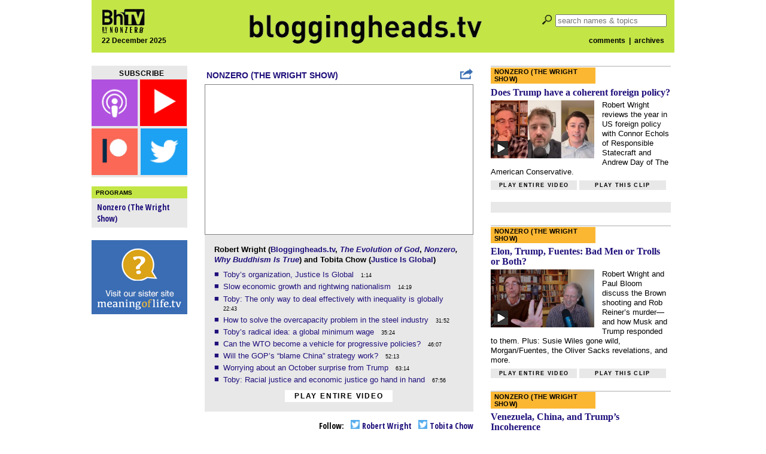

--- FILE ---
content_type: text/html; charset=utf-8
request_url: https://disqus.com/embed/comments/?base=default&f=bloggingheads&t_i=59205&t_u=https%3A%2F%2Fbloggingheads.tv%2Fvideos%2F59205&t_e=Nonzero%20(The%20Wright%20Show)%20-%20Jun%2016%2C%202020%20-%20Robert%20Wright%20%26amp%3B%20Tobita%20Chow&t_d=Bloggingheads.tv&t_t=Nonzero%20(The%20Wright%20Show)%20-%20Jun%2016%2C%202020%20-%20Robert%20Wright%20%26amp%3B%20Tobita%20Chow&s_o=default
body_size: 4258
content:
<!DOCTYPE html>

<html lang="en" dir="ltr" class="not-supported type-">

<head>
    <title>Disqus Comments</title>

    
    <meta name="viewport" content="width=device-width, initial-scale=1, maximum-scale=1, user-scalable=no">
    <meta http-equiv="X-UA-Compatible" content="IE=edge"/>

    <style>
        .alert--warning {
            border-radius: 3px;
            padding: 10px 15px;
            margin-bottom: 10px;
            background-color: #FFE070;
            color: #A47703;
        }

        .alert--warning a,
        .alert--warning a:hover,
        .alert--warning strong {
            color: #A47703;
            font-weight: bold;
        }

        .alert--error p,
        .alert--warning p {
            margin-top: 5px;
            margin-bottom: 5px;
        }
        
        </style>
    
    <style>
        
        html, body {
            overflow-y: auto;
            height: 100%;
        }
        

        #error {
            display: none;
        }

        .clearfix:after {
            content: "";
            display: block;
            height: 0;
            clear: both;
            visibility: hidden;
        }

        
    </style>

</head>
<body>
    

    
    <div id="error" class="alert--error">
        <p>We were unable to load Disqus. If you are a moderator please see our <a href="https://docs.disqus.com/help/83/"> troubleshooting guide</a>. </p>
    </div>

    
    <script type="text/json" id="disqus-forumData">{"session":{"canModerate":false,"audienceSyncVerified":false,"canReply":true,"mustVerify":false,"recaptchaPublicKey":"6LfHFZceAAAAAIuuLSZamKv3WEAGGTgqB_E7G7f3","mustVerifyEmail":false},"forum":{"aetBannerConfirmation":null,"founder":"5818044","twitterName":"bloggingheads","commentsLinkOne":"1 Comment","guidelines":null,"disableDisqusBrandingOnPolls":false,"commentsLinkZero":"0 Comments","disableDisqusBranding":false,"id":"bloggingheads","createdAt":"2010-12-09T14:36:15.848306","category":"News","aetBannerEnabled":false,"aetBannerTitle":null,"raw_guidelines":null,"initialCommentCount":null,"votingType":null,"daysUnapproveNewUsers":null,"installCompleted":true,"moderatorBadgeText":"","commentPolicyText":null,"aetEnabled":false,"channel":null,"sort":1,"description":"","organizationHasBadges":true,"newPolicy":true,"raw_description":"","customFont":null,"language":"en","adsReviewStatus":1,"commentsPlaceholderTextEmpty":null,"daysAlive":0,"forumCategory":{"date_added":"2016-01-28T01:54:31","id":7,"name":"News"},"linkColor":null,"colorScheme":"auto","pk":"563191","commentsPlaceholderTextPopulated":null,"permissions":{},"commentPolicyLink":null,"aetBannerDescription":null,"favicon":{"permalink":"https://disqus.com/api/forums/favicons/bloggingheads.jpg","cache":"https://c.disquscdn.com/uploads/forums/56/3191/favicon.png"},"name":"Bloggingheads.tv","commentsLinkMultiple":"{num} Comments","settings":{"threadRatingsEnabled":false,"adsDRNativeEnabled":false,"behindClickEnabled":false,"disable3rdPartyTrackers":false,"adsVideoEnabled":false,"adsProductVideoEnabled":false,"adsPositionBottomEnabled":false,"ssoRequired":false,"contextualAiPollsEnabled":false,"unapproveLinks":false,"adsPositionRecommendationsEnabled":false,"adsEnabled":false,"adsProductLinksThumbnailsEnabled":false,"hasCustomAvatar":false,"organicDiscoveryEnabled":false,"adsProductDisplayEnabled":false,"adsProductLinksEnabled":false,"audienceSyncEnabled":false,"threadReactionsEnabled":false,"linkAffiliationEnabled":false,"adsPositionAiPollsEnabled":false,"disableSocialShare":false,"adsPositionTopEnabled":false,"adsProductStoriesEnabled":false,"sidebarEnabled":false,"adultContent":false,"allowAnonVotes":false,"gifPickerEnabled":true,"mustVerify":true,"badgesEnabled":false,"mustVerifyEmail":true,"allowAnonPost":false,"unapproveNewUsersEnabled":false,"mediaembedEnabled":true,"aiPollsEnabled":false,"userIdentityDisabled":false,"adsPositionPollEnabled":false,"discoveryLocked":false,"validateAllPosts":false,"adsSettingsLocked":false,"isVIP":false,"adsPositionInthreadEnabled":false},"organizationId":425800,"typeface":"serif","url":"http://bloggingheads.tv","daysThreadAlive":0,"avatar":{"small":{"permalink":"https://disqus.com/api/forums/avatars/bloggingheads.jpg?size=32","cache":"//a.disquscdn.com/1762963540/images/noavatar32.png"},"large":{"permalink":"https://disqus.com/api/forums/avatars/bloggingheads.jpg?size=92","cache":"//a.disquscdn.com/1762963540/images/noavatar92.png"}},"signedUrl":"http://disq.us/?url=http%3A%2F%2Fbloggingheads.tv&key=iGZBIUPtjX66gOCNH2E0ng"}}</script>

    <div id="postCompatContainer"><div class="comment__wrapper"><div class="comment__name clearfix"><img class="comment__avatar" src="https://c.disquscdn.com/uploads/users/6252/8533/avatar92.jpg?1543537934" width="32" height="32" /><strong><a href="">Mzwm</a></strong> &bull; 5 years ago
        </div><div class="comment__content"><p>Musings...from the albeit neoclassical T Picketty...on this moment in (western) history and looking forward...</p><p><a href="https://disq.us/url?url=https%3A%2F%2Fwww.lemonde.fr%2Fblog%2Fpiketty%2F2020%2F06%2F16%2Fconfronting-racism-repairing-history%2F%3A2XNzwh1H3axKecIrPsTc3cL3rh8&amp;cuid=563191" rel="nofollow noopener" target="_blank" title="https://www.lemonde.fr/blog/piketty/2020/06/16/confronting-racism-repairing-history/">https://www.lemonde.fr/blog...</a><br>.</p></div></div><div class="comment__wrapper"><div class="comment__name clearfix"><img class="comment__avatar" src="//a.disquscdn.com/1762963540/images/noavatar92.png" width="32" height="32" /><strong><a href="">Azin</a></strong> &bull; 5 years ago
        </div><div class="comment__content"><p>Interesting and thought provoking article..<br>Whoever said possession is  9 tenths  of the law, knew of what they spoke.</p></div></div><div class="comment__wrapper"><div class="comment__name clearfix"><img class="comment__avatar" src="https://c.disquscdn.com/uploads/users/6252/8533/avatar92.jpg?1543537934" width="32" height="32" /><strong><a href="">Mzwm</a></strong> &bull; 5 years ago
        </div><div class="comment__content"><p>True indeed.</p></div></div><div class="comment__wrapper"><div class="comment__name clearfix"><img class="comment__avatar" src="https://c.disquscdn.com/uploads/users/14457/4907/avatar92.jpg?1438272870" width="32" height="32" /><strong><a href="">axelscastle3</a></strong> &bull; 5 years ago
        </div><div class="comment__content"><p>Neo-classical? He is or was a card-carrying socialist. Reparations for slavery and colonialism, that is not something I would expect an orthodox economist to endorse. In any case, I would say the likelihood of it happening is close to nil.</p></div></div><div class="comment__wrapper"><div class="comment__name clearfix"><img class="comment__avatar" src="https://c.disquscdn.com/uploads/users/6252/8533/avatar92.jpg?1543537934" width="32" height="32" /><strong><a href="">Mzwm</a></strong> &bull; 5 years ago
        </div><div class="comment__content"><p>Neo-classical? Yes, Left, but using neo-classical framework, of-course he is more neo/New-Keynesian and a card-carrying or former comrade...not mutually exclusive.</p><p></p><blockquote>Reparations for slavery and colonialism [...] I would say the likelihood of it happening is close to nil.</blockquote><p>    I can neither agree nor disagree... I know bringing up the issues, thinking about them and relating them to current events is how things get done or as Picketty put it:: </p><blockquote>To repair the damage done to society by racism and colonialism we must change the economic system and establish a foundation of reduction of inequalities and equal access for all women and men to education, employment and property ownership (including a minimal heritage), independent of origins, for both Black people and Whites alike. <b>*The present mobilisation which brings together citizens of all backgrounds can contribute thereto.*</b></blockquote><p> --emphasis mine.</p><p>Closer to your realism/skepticism, my brain's right half is also somewhat convinced by Aussie economist Bill Mitchell's conclusion while discussing current economic policy in his homeland, which could very well be plugged to the end of the Thomas Picketty blogpost as [...] </p><blockquote>Conclusion<br>- We are a long way from abandoning neoliberal thinking.<br>- There is a lot more work to be done on that front.<br>- That is enough for today!</blockquote><p><br> -- <a href="http://disq.us/url?url=http%3A%2F%2Fbilbo.economicoutlook.net%2Fblog%2F%3Fp%3D45208%26cpage%3D1%3AFp677XYwvQxYNEmvM8n5hIDRYxI&amp;cuid=563191" rel="nofollow noopener" target="_blank" title="http://bilbo.economicoutlook.net/blog/?p=45208&amp;cpage=1">http://bilbo.economicoutloo...</a><br>.<br>[P.S.]<br>Edited.</p></div></div><div class="comment__wrapper"><div class="comment__name clearfix"><img class="comment__avatar" src="https://c.disquscdn.com/uploads/users/14457/4907/avatar92.jpg?1438272870" width="32" height="32" /><strong><a href="">axelscastle3</a></strong> &bull; 5 years ago
        </div><div class="comment__content"><p>Sufficient to the day is the evil thereof.</p></div></div><div class="comment__wrapper"><div class="comment__name clearfix"><img class="comment__avatar" src="https://c.disquscdn.com/uploads/users/6252/8533/avatar92.jpg?1543537934" width="32" height="32" /><strong><a href="">Mzwm</a></strong> &bull; 5 years ago
        </div><div class="comment__content"><p>Amen.</p></div></div><div class="comment__wrapper"><div class="comment__name clearfix"><img class="comment__avatar" src="//a.disquscdn.com/1762963540/images/noavatar92.png" width="32" height="32" /><strong><a href="">Attoh</a></strong> &bull; 5 years ago
        </div><div class="comment__content"><p>Excellent discussion! More voices like this.</p></div></div><div class="comment__wrapper"><div class="comment__name clearfix"><img class="comment__avatar" src="//a.disquscdn.com/1762963540/images/noavatar92.png" width="32" height="32" /><strong><a href="">MikeR</a></strong> &bull; 5 years ago
        </div><div class="comment__content"><p>Can this really be as completely senseless as it sounds? A minimum wage in countries where people hope to move from 25 cents a week to 25 cents a day? Sorry you can't find work - starve to death.<br>Universal minimum wage doesn't even work in New York State: some fool wanted to set the wage according to the prices in New York City, and people in upstate New York who want a job would be out of luck. See <a href="https://disq.us/url?url=https%3A%2F%2Fwww.bizjournals.com%2Falbany%2Fnews%2F2019%2F12%2F09%2Fnew-york-minimum-wage-increases-effect-on-jobs.html%23%3A%7E%3Atext%3DThe%2520state%2520labor%2520market%2520should%2Cthe%2520end%2520of%2520next%2520year%3ASBdvYSarCwn2Avp8oO1DszoUMmA&amp;cuid=563191" rel="nofollow noopener" target="_blank" title="https://www.bizjournals.com/albany/news/2019/12/09/new-york-minimum-wage-increases-effect-on-jobs.html#:~:text=The%20state%20labor%20market%20should,the%20end%20of%20next%20year">https://www.bizjournals.com...</a> for what they are actually trying.</p></div></div></div>


    <div id="fixed-content"></div>

    
        <script type="text/javascript">
          var embedv2assets = window.document.createElement('script');
          embedv2assets.src = 'https://c.disquscdn.com/embedv2/latest/embedv2.js';
          embedv2assets.async = true;

          window.document.body.appendChild(embedv2assets);
        </script>
    



    
</body>
</html>


--- FILE ---
content_type: text/html; charset=utf-8
request_url: https://www.google.com/recaptcha/api2/aframe
body_size: 267
content:
<!DOCTYPE HTML><html><head><meta http-equiv="content-type" content="text/html; charset=UTF-8"></head><body><script nonce="vEA63env_ZxnkUsKlgE7fg">/** Anti-fraud and anti-abuse applications only. See google.com/recaptcha */ try{var clients={'sodar':'https://pagead2.googlesyndication.com/pagead/sodar?'};window.addEventListener("message",function(a){try{if(a.source===window.parent){var b=JSON.parse(a.data);var c=clients[b['id']];if(c){var d=document.createElement('img');d.src=c+b['params']+'&rc='+(localStorage.getItem("rc::a")?sessionStorage.getItem("rc::b"):"");window.document.body.appendChild(d);sessionStorage.setItem("rc::e",parseInt(sessionStorage.getItem("rc::e")||0)+1);localStorage.setItem("rc::h",'1766449308388');}}}catch(b){}});window.parent.postMessage("_grecaptcha_ready", "*");}catch(b){}</script></body></html>